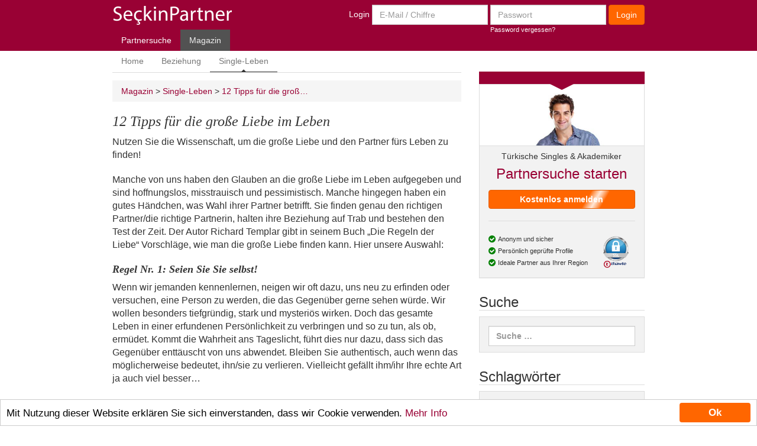

--- FILE ---
content_type: text/html; charset=UTF-8
request_url: https://www.seckinpartner.de/magazin/12-tipps-fuer-die-grosse-liebe-im-leben/
body_size: 12131
content:
<!DOCTYPE html>
<html lang="de-DE" xmlns:fb="http://ogp.me/ns/fb#" xmlns:addthis="http://www.addthis.com/help/api-spec"  prefix="og: http://ogp.me/ns#">
<head>
	<meta charset="UTF-8">
	<meta name="viewport" content="width=device-width, initial-scale=1.0">
	<meta http-equiv="X-UA-Compatible" content="IE=edge">

	

	<link rel="profile" href="http://gmpg.org/xfn/11">
	<link rel="pingback" href="https://www.seckinpartner.de/magazin/xmlrpc.php">

	
<!-- This site is optimized with the Yoast SEO plugin v3.3.1 - https://yoast.com/wordpress/plugins/seo/ -->
<title>12 Tipps für die große Liebe im Leben</title>
<meta name="description" content="Manche von uns haben den Glauben an die große Liebe aufgegeben und sind hoffnungslos, misstrauisch und pessimistisch. Lernen Sie aus Ihren Fehlern!"/>
<meta name="robots" content="noodp"/>
<link rel="canonical" href="https://www.seckinpartner.de/magazin/12-tipps-fuer-die-grosse-liebe-im-leben/" />
<meta property="og:locale" content="de_DE" />
<meta property="og:type" content="article" />
<meta property="og:title" content="12 Tipps für die große Liebe im Leben" />
<meta property="og:description" content="Manche von uns haben den Glauben an die große Liebe aufgegeben und sind hoffnungslos, misstrauisch und pessimistisch. Lernen Sie aus Ihren Fehlern!" />
<meta property="og:url" content="https://www.seckinpartner.de/magazin/12-tipps-fuer-die-grosse-liebe-im-leben/" />
<meta property="og:site_name" content="SeçkinPartner-Magazin" />
<meta property="article:tag" content="Beziehung" />
<meta property="article:tag" content="Liebe" />
<meta property="article:tag" content="Partner" />
<meta property="article:tag" content="Türkische Frauen" />
<meta property="article:tag" content="Türkische Männer" />
<meta property="article:section" content="Single-Leben" />
<meta property="article:published_time" content="2015-10-27T17:47:30+01:00" />
<meta property="article:modified_time" content="2021-09-29T11:49:14+01:00" />
<meta property="og:updated_time" content="2021-09-29T11:49:14+01:00" />
<meta name="twitter:card" content="summary" />
<meta name="twitter:description" content="Manche von uns haben den Glauben an die große Liebe aufgegeben und sind hoffnungslos, misstrauisch und pessimistisch. Lernen Sie aus Ihren Fehlern!" />
<meta name="twitter:title" content="12 Tipps für die große Liebe im Leben" />
<!-- / Yoast SEO plugin. -->

<link rel="alternate" type="application/rss+xml" title="SeçkinPartner-Magazin &raquo; Feed" href="https://www.seckinpartner.de/magazin/feed/" />
		<script type="text/javascript">
			window._wpemojiSettings = {"baseUrl":"https:\/\/s.w.org\/images\/core\/emoji\/72x72\/","ext":".png","source":{"concatemoji":"https:\/\/www.seckinpartner.de\/magazin\/wp-includes\/js\/wp-emoji-release.min.js?ver=4.5.2"}};
			!function(a,b,c){function d(a){var c,d,e,f=b.createElement("canvas"),g=f.getContext&&f.getContext("2d"),h=String.fromCharCode;if(!g||!g.fillText)return!1;switch(g.textBaseline="top",g.font="600 32px Arial",a){case"flag":return g.fillText(h(55356,56806,55356,56826),0,0),f.toDataURL().length>3e3;case"diversity":return g.fillText(h(55356,57221),0,0),c=g.getImageData(16,16,1,1).data,d=c[0]+","+c[1]+","+c[2]+","+c[3],g.fillText(h(55356,57221,55356,57343),0,0),c=g.getImageData(16,16,1,1).data,e=c[0]+","+c[1]+","+c[2]+","+c[3],d!==e;case"simple":return g.fillText(h(55357,56835),0,0),0!==g.getImageData(16,16,1,1).data[0];case"unicode8":return g.fillText(h(55356,57135),0,0),0!==g.getImageData(16,16,1,1).data[0]}return!1}function e(a){var c=b.createElement("script");c.src=a,c.type="text/javascript",b.getElementsByTagName("head")[0].appendChild(c)}var f,g,h,i;for(i=Array("simple","flag","unicode8","diversity"),c.supports={everything:!0,everythingExceptFlag:!0},h=0;h<i.length;h++)c.supports[i[h]]=d(i[h]),c.supports.everything=c.supports.everything&&c.supports[i[h]],"flag"!==i[h]&&(c.supports.everythingExceptFlag=c.supports.everythingExceptFlag&&c.supports[i[h]]);c.supports.everythingExceptFlag=c.supports.everythingExceptFlag&&!c.supports.flag,c.DOMReady=!1,c.readyCallback=function(){c.DOMReady=!0},c.supports.everything||(g=function(){c.readyCallback()},b.addEventListener?(b.addEventListener("DOMContentLoaded",g,!1),a.addEventListener("load",g,!1)):(a.attachEvent("onload",g),b.attachEvent("onreadystatechange",function(){"complete"===b.readyState&&c.readyCallback()})),f=c.source||{},f.concatemoji?e(f.concatemoji):f.wpemoji&&f.twemoji&&(e(f.twemoji),e(f.wpemoji)))}(window,document,window._wpemojiSettings);
		</script>
		<style type="text/css">
img.wp-smiley,
img.emoji {
	display: inline !important;
	border: none !important;
	box-shadow: none !important;
	height: 1em !important;
	width: 1em !important;
	margin: 0 .07em !important;
	vertical-align: -0.1em !important;
	background: none !important;
	padding: 0 !important;
}
</style>
<link rel='stylesheet' id='_tk-bootstrap-wp-css'  href='https://www.seckinpartner.de/magazin/wp-content/themes/_tk_matcher/includes/css/bootstrap-wp.css?ver=4.5.2' type='text/css' media='all' />
<link rel='stylesheet' id='_tk-bootstrap-css'  href='https://www.seckinpartner.de/magazin/wp-content/themes/_tk_matcher/includes/resources/bootstrap/css/bootstrap.css?ver=4.5.2' type='text/css' media='all' />
<link rel='stylesheet' id='_tk-font-awesome-css'  href='https://www.seckinpartner.de/magazin/wp-content/themes/_tk_matcher/includes/css/font-awesome.min.css?ver=4.1.0' type='text/css' media='all' />
<link rel='stylesheet' id='_tk-style-css'  href='https://www.seckinpartner.de/magazin/wp-content/themes/_tk_matcher/style.css?ver=4.5.2' type='text/css' media='all' />
<link rel='stylesheet' id='_matcher-mmenu-css'  href='https://www.seckinpartner.de/magazin/wp-content/themes/_tk_matcher/includes/resources/mmenu-5.2.0/css/jquery.mmenu.all.css?ver=4.5.2' type='text/css' media='all' />
<!-- This site uses the Google Analytics by MonsterInsights plugin v5.5 - Universal disabled - https://www.monsterinsights.com/ -->
<script type="text/javascript">

	var _gaq = _gaq || [];
	_gaq.push(['_setAccount', 'UA-63678451-1']);
	_gaq.push(['_gat._forceSSL']);
	_gaq.push(['_gat._anonymizeIp']);
	_gaq.push(['_trackPageview']);

	(function () {
		var ga = document.createElement('script');
		ga.type = 'text/javascript';
		ga.async = true;
		ga.src = ('https:' == document.location.protocol ? 'https://ssl' : 'http://www') + '.google-analytics.com/ga.js';
		var s = document.getElementsByTagName('script')[0];
		s.parentNode.insertBefore(ga, s);
	})();

</script>
<!-- / Google Analytics by MonsterInsights -->
<script type='text/javascript' src='https://www.seckinpartner.de/magazin/wp-content/plugins/modernizr/js/modernizr.js?ver=2.8.3'></script>
<script type='text/javascript' src='https://www.seckinpartner.de/magazin/wp-includes/js/jquery/jquery.js?ver=1.12.3'></script>
<script type='text/javascript' src='https://www.seckinpartner.de/magazin/wp-includes/js/jquery/jquery-migrate.min.js?ver=1.4.0'></script>
<script type='text/javascript' src='https://www.seckinpartner.de/magazin/wp-content/themes/_tk_matcher/includes/resources/bootstrap/js/bootstrap.min.js?ver=4.5.2'></script>
<script type='text/javascript'>
/* <![CDATA[ */
var _tk_bootstrapwp_js_params = {"_wp_home_path":"\/magazin"};
/* ]]> */
</script>
<script type='text/javascript' src='https://www.seckinpartner.de/magazin/wp-content/themes/_tk_matcher/includes/js/bootstrap-wp.js?ver=4.5.2'></script>
<script type='text/javascript' src='https://www.seckinpartner.de/magazin/wp-content/themes/_tk_matcher/includes/resources/mmenu-5.2.0/js/jquery.mmenu.min.all.js?ver=4.5.2'></script>
<link rel='https://api.w.org/' href='https://www.seckinpartner.de/magazin/wp-json/' />
<link rel="EditURI" type="application/rsd+xml" title="RSD" href="https://www.seckinpartner.de/magazin/xmlrpc.php?rsd" />
<link rel="wlwmanifest" type="application/wlwmanifest+xml" href="https://www.seckinpartner.de/magazin/wp-includes/wlwmanifest.xml" /> 
<meta name="generator" content="WordPress 4.5.2" />
<link rel='shortlink' href='https://www.seckinpartner.de/magazin/?p=14' />
<link rel="alternate" type="application/json+oembed" href="https://www.seckinpartner.de/magazin/wp-json/oembed/1.0/embed?url=https%3A%2F%2Fwww.seckinpartner.de%2Fmagazin%2F12-tipps-fuer-die-grosse-liebe-im-leben%2F" />
<link rel="alternate" type="text/xml+oembed" href="https://www.seckinpartner.de/magazin/wp-json/oembed/1.0/embed?url=https%3A%2F%2Fwww.seckinpartner.de%2Fmagazin%2F12-tipps-fuer-die-grosse-liebe-im-leben%2F&#038;format=xml" />
</head>

<body class="single single-post postid-14 single-format-standard group-blog">

<!-- START MMENU -->
<script type="text/javascript">
  (function ($) {
     $(document).ready(function() {
        //$('#menu').show(); // Enable mmenu
        $("nav#menu").mmenu({
           "classes": "mm-slide mm-light",
           "counters": false,
           "dividers": {
    			fixed: true
    		},
    	   "navbar": {
    			title: '<img class="logo" src="https://www.seckinpartner.de/magazin/wp-content/themes/_tk_matcher/includes/images/SecpartLogoRed.png" alt="logo" />'
    		}
        });


        // Show login form (xs)
        $(".login-link a, .splogin-close").on("click",function(){
            $("#login-form-area").slideToggle(function(){
                $(".login-link a i.fa").toggleClass("fa-chevron-down fa-chevron-up");
                $(".splogin-close").toggleClass("fa-chevron-down fa-chevron-up");
            } );
        } )

     });
    })(jQuery);
</script>
<!-- START MMENU -->

	

<div class="header-container">
    <div class="container">
        <div class="row">
            <div class="col-sm-3 col-xs-12">

                <div class="row">
                    <div class="col-xs-2 visible-xs">
                    	<a class="pull-left" id="menu-button" href="#menu">
                            <span></span>
                            <span></span>
                            <span></span>
                        </a>
                    </div>				
                    <div class="col-xs-8 col-sm-12">
                                                <div class="logo">
        					<a href="https://www.seckinpartner.de/magazin/" title="SeçkinPartner-Magazin" rel="home">
                                <!--
                                <img src="https://www.seckinpartner.de/magazin/wp-content/uploads/2015/10/SecpartLogo.png" width="202" height="48" alt="">
                                -->
                                <img src="https://www.seckinpartner.de/magazin/wp-content/uploads/2015/10/SecpartLogo.png" alt="">
                            </a>
                        </div>
        				
                    </div>				
                    <div class="col-xs-2 visible-xs login-link">
                        <a href="#" class="pull-right">Login <i class="fa fa-chevron-down"></i></a>
                    </div>

                </div>				

            </div>				

            <div class="col-sm-9 hidden-xs">
                <form class="navbar-form navbar-right" action="https://www.seckinpartner.de/user-login.html" method="post" >
                    <div class="form-group">
                        <label>Login</label>
                        <input autocomplete="off" type="text" class="form-control" name="username" id="username-label" placeholder="E-Mail / Chiffre">
                    </div>
                    <div class="form-group">
                        <input autocomplete="off" type="password" class="form-control" name="password" id="password-label" placeholder="Passwort">
                        <a href="https://www.seckinpartner.de/user-login_reminder.html" class="pwd-forgot">Password vergessen?</a>
                    </div>
                    <button type="submit" class="btn btn-oprimary">Login</button>
                </form>

            </div>

        </div>
    </div>
</div>


<div class="navbar navbar-mdefault navbar-static-top hidden-xs">
    <div class="container">
        <div class="navbar-header">
			<!-- .navbar-toggle is used as the toggle for collapsed navbar content -->
			<button type="button" class="navbar-toggle" data-toggle="collapse" data-target=".navbar-collapse">
				<span class="sr-only">Toggle navigation </span>
				<span class="icon-bar"></span>
				<span class="icon-bar"></span>
				<span class="icon-bar"></span>
			</button>
        </div>

		<!-- The WordPress Menu goes here -->
		<div class="collapse navbar-collapse"><ul id="main-menu" class="nav navbar-nav"><li id="menu-item-4" class="menu-item menu-item-type-custom menu-item-object-custom menu-item-4"><a title="Partnersuche" href="https://www.seckinpartner.de"><span class="icon-ph"></span>Partnersuche</a></li>
<li id="menu-item-5" class="menu-item menu-item-type-custom menu-item-object-custom menu-item-5"><a title="Magazin" href="/magazin/"><span class="icon-ph"></span>Magazin</a></li>
</ul></div>
<div class="subnav navbar-fixed-top">
    <div class="navbar-inner">

        <div class="container"><ul id="main-menu" class="nav navbar-nav"><li id="menu-item-6" class="menu-item menu-item-type-custom menu-item-object-custom menu-item-6"><a title="Home" href="/magazin/"><span class="icon-ph"></span>Home</a></li>
<li id="menu-item-7" class="menu-item menu-item-type-taxonomy menu-item-object-category menu-item-7"><a title="Beziehung" href="https://www.seckinpartner.de/magazin/beziehung/"><span class="icon-ph"></span>Beziehung</a></li>
<li id="menu-item-8" class="menu-item menu-item-type-taxonomy menu-item-object-category current-post-ancestor current-menu-parent current-post-parent menu-item-8"><a title="Single-Leben" href="https://www.seckinpartner.de/magazin/single-leben/"><span class="icon-ph"></span>Single-Leben</a></li>
</ul></div>    </div>
</div>


    </div>
</div>






    
<div class="main-content">
	<div class="container">


        <!-- MOBILE LOGIN FORM -->
        <div id="login-form-area" class="row xs-visible">
            <div class="col-xs-12">

                <h3 class="page-header">Mitglieder-Login</h3> 
                
                <form class="spreg-form2 form-horizontal" action="https://www.seckinpartner.de/user-login.html" method="post" >
                    <input name="wp_call" value="1" type="hidden" />

                    <div class="form-group">
                        <div class="col-xs-12">
                            <div class="input-group">
                                <div class="input-group-addon"><i class="fa fa-envelope-o"></i></div>
                                <input autocomplete="off" class="form-control" name="username" type="text" id="username-label" placeholder="E-Mail / Chiffre">
                            </div>
                        </div>
                    </div>
                    <div class="form-group">
                        <div class="col-xs-12">
                            <div class="input-group">
                                <div class="input-group-addon"><i class="fa fa-key"></i></div>
                                <input autocomplete="off" class="form-control" name="password" type="password" id="password-label" placeholder="Passwort">
                            </div>
                        </div>
                    </div>
                    <div class="form-group">
                        <div class="col-xs-6">
                            <input type="submit" value="Login" class="btn btn-oprimary" style="width1:40%;" />
                        </div>
                        <div class="col-xs-6">
                            <i class="splogin-close fa fa-chevron-down pull-right" style="position:relative;top:22px;"></i>
                        </div>
                    </div>
                    <div class="form-group">
                        <div class="col-xs-12">
                            <a href="https://www.seckinpartner.de/user-login_reminder.html">Passwort vergessen?</a>
                        </div>
                    </div>

                </form>

            </div>
        </div>
        <!-- END MOBILE LOGIN FORM -->


        <div id="sp-reg-mobile"></div>

		<div class="row">
			<div id="content" class="main-content-inner col-sm-12 col-md-8">

                <!-- BREADCRUMB -->
                                <div class="breadcrumb hidden-xs" xmlns:v="http://rdf.data-vocabulary.org/#">
                    <!-- Breadcrumb NavXT 5.4.0 -->
<span typeof="v:Breadcrumb"><a rel="v:url" property="v:title" title="Gehe zu SeçkinPartner-Magazin." href="https://www.seckinpartner.de/magazin" class="home">Magazin</a></span> &gt; <span typeof="v:Breadcrumb"><a rel="v:url" property="v:title" title="Gehe zu den Single-Leben Kategorie Archiven." href="https://www.seckinpartner.de/magazin/single-leben/" class="taxonomy category">Single-Leben</a></span> &gt; <span typeof="v:Breadcrumb"><a rel="v:url" property="v:title" title="Gehe zu 12 Tipps für die große Liebe im Leben." href="https://www.seckinpartner.de/magazin/12-tipps-fuer-die-grosse-liebe-im-leben/" class="post post-post current-item">12 Tipps für die große Liebe im Leben</a></span>                </div>

                                    
                                <!-- END BREADCRUMB -->



	
		
<article id="post-14" class="post-14 post type-post status-publish format-standard hentry category-single-leben tag-beziehung tag-liebe tag-partrner tag-tuerkische-frauen tag-tuerkische-maenner">

	<div class="entry-content">

        
    </div>
	
    <header>
		<h1 class="page-title">12 Tipps für die große Liebe im Leben</h1>

		<div class="entry-meta">
					</div>

	</header><!-- .entry-header -->

	<div class="entry-content sp-single-post">
		<!--
        <div class="entry-content-thumbnail">
					</div>
        -->

		<!-- AddThis Sharing Buttons above --><p>Nutzen Sie die Wissenschaft, um die große Liebe und den Partner fürs Leben zu finden!</p>
<p>Manche von uns haben den Glauben an die große Liebe im Leben aufgegeben und sind hoffnungslos, misstrauisch und pessimistisch. Manche hingegen haben ein gutes Händchen, <span id="more-14"></span>was Wahl ihrer Partner betrifft. Sie finden genau den richtigen Partner/die richtige Partnerin, halten ihre Beziehung auf Trab und bestehen den Test der Zeit. Der Autor Richard Templar gibt in seinem Buch „Die Regeln der Liebe“ Vorschläge, wie man die große Liebe finden kann. Hier unsere Auswahl:</p>
<h2><strong>Regel Nr. 1: Seien Sie Sie selbst!</strong></h2>
<p>Wenn wir jemanden kennenlernen, neigen wir oft dazu, uns neu zu erfinden oder versuchen, eine Person zu werden, die das Gegenüber gerne sehen würde. Wir wollen besonders tiefgründig, stark und mysteriös wirken. Doch das gesamte Leben in einer erfundenen Persönlichkeit zu verbringen und so zu tun, als ob, ermüdet. Kommt die Wahrheit ans Tageslicht, führt dies nur dazu, dass sich das Gegenüber enttäuscht von uns abwendet. Bleiben Sie authentisch, auch wenn das möglicherweise bedeutet, ihn/sie zu verlieren. Vielleicht gefällt ihm/ihr Ihre echte Art ja auch viel besser…</p>
<h2><strong>Regel Nr. 2: Beginnen Sie keine neue Beziehung mit Verletzungen!</strong></h2>
<p>Falls Ihre letzte Beziehung Sie emotional sehr beansprucht haben sollte, müssen Sie den Schaden erst „reparieren“, bevor Sie sich in eine neue Beziehung stürzen. Andernfalls werden Sie ihrem Gegenüber nicht Ihr wahres Gesicht zeigen und sind noch so mit sich selbst beschäftigt, dass Sie sich nicht auf den neuen Partner/die neue Partnerin konzentrieren können. Am besten verbringen Sie während der „Heilungsphase“ viel Zeit mit Ihrer Familie und Ihren Freunden.</p>
<h2><strong>Regel Nr. 3: Besiegen Sie die Angst vor Einsamkeit!</strong></h2>
<p>Aus Angst vor Einsamkeit stürzen sich viele Menschen von einer Beziehung in die andere. Doch wenn man die Angst vor Einsamkeit besiegt und nur den Beziehungen eine Chance gibt, die man für richtig hält, kann man verhindern, durch unnötige Beziehungen Schaden anzunehmen und somit den Selbstrespekt aufrechterhalten. Wenn eine Beziehung Sie unglücklich macht, ist es immer besser, diese zu beenden und alleine zu sein.</p>
<h2><strong>Regel Nr. 4: Den Richtigen / Die Richtige kennenlernen</strong></h2>
<p>Richard Templar vertritt die These, dass viele Menschen beim ersten Kennenlernen bereits instinktiv spüren, ob er/sie der/die Richtige ist. Aber es gibt auch Ausnahmen. Viele merken erst am Hochzeitstag, ob der/die Auserwählte richtig ist oder nicht. Templar erzählt in seinem Buch, dass viele seiner Freunde am Tag der Hochzeit über ihre Entscheidung gezweifelt haben. Die große Liebe im Leben offenbart sich auch im Laufe der Beziehung.</p>
<h2><strong>Regel Nr. 5: Wählen Sie humorvolle Partner!</strong></h2>
<p>Laut Richard Templar machen humorvolle Partner ihr Gegenüber am glücklichsten.</p>
<h2><strong>Regel Nr. 6: Lernen Sie aus Ihren Fehlern!</strong></h2>
<p>Wenn Sie ständig Menschen kennenlernen, die nicht zu Ihnen passen, kann das auch an Ihnen liegen. Daher sollten sie objektiv betrachten, mit wem Sie sich da „auf die Reise machen“. Ansonsten kann es sein, dass Sie in der Schlinge der erfolglosen Beziehungen gefangen bleiben.</p>
<h2><strong>Regel Nr. 7: Versuchen Sie nicht, Ihr Gegenüber zu ändern!</strong></h2>
<p>Entweder Sie akzeptieren ihn/sie so wie er/sie ist oder Sie ziehen möglichst früh einen Schlussstrich. Niemand kann einen anderen davon abbringen, verantwortungslos, ein Fußballfreak, Workoholic oder schüchtern zu sein.</p>
<h2><strong>Regel Nr. 8: <strong>Die große Liebe im Leben</strong> ist nicht auf Sex aufgebaut!</strong></h2>
<p>Guter Sex ist toll. Und wenn die sexuelle Anziehungskraft von Anfang an nicht vorhanden ist, hat eine Beziehung kaum eine Chance. Doch im Idealfall hält eine Beziehung ein Leben lang, und es kann sein, dass Ihre Libido nicht mithält. Ist Ihre Beziehung nur auf Sex aufgebaut, werden Sie sich später in einer schwierigen Lage befinden, wenn die Themen Kinder, Geld, alternde Eltern und berufliche Schwierigkeiten auf dem Tagesplan stehen. Für eine gute Beziehung ist ein Fundament für gute und schlechte Tage wichtiger als guter Sex.</p>
<h2><strong>Regel Nr. 9: Lässt er Sie spüren, dass Sie etwas Besonderes sind?</strong></h2>
<p>Nicht jeder ist ein guter Partner. Hat Ihr Partner bereits in den ersten Monaten damit aufgehört, Ihnen Blumen zu schenken? Ruft er nicht mehr an? Dann sollten Sie nicht länger leiden und die Beziehung beenden.</p>
<h2><strong>Regel Nr. 10: Spielen Sie nicht!</strong></h2>
<p>Ohne Vertrauen keine Beziehung. Spielen Sie nicht mit Ihrem Partner. Schicken Sie keine Freunde aus um zu prüfen, ob er/sie in Ihrer Abwesenheit mit anderen flirtet. Kontrollieren Sie nicht, ob er Ihren Geburtstag vergessen hat. Falls Sie merken, dass er ihn vergisst, erinnern Sie ihn einfach.</p>
<h2><strong>Regel Nr. 11: Stehen Sie zu Ihren Gefühlen!</strong></h2>
<p>Sie haben Spaß miteinander, haben gemeinsame Interessen, er/sie hört Ihnen zu und bringt Sie zum Lachen. Sie sind sich sicher, dass er/sie Sie liebt. Doch trotz Ihrer Bemühungen lieben Sie ihn/sie einfach nicht. Dann sollten Sie ehrlich sein und die Beziehung beenden.</p>
<h2><strong>Regel Nr. 12: Gemeinsame Ziele</strong></h2>
<p>Sie wissen, dass er/sie der/die Richtige ist, alles läuft perfekt. Oder zumindest sieht es so aus. Wissen Sie genug über die Zukunftspläne Ihres Gegenübers? Vielleicht heiraten Sie, bekommen</p>
<!-- AddThis Sharing Buttons below --><div class="addthis_toolbox addthis_default_style addthis_32x32_style" addthis:url='https://www.seckinpartner.de/magazin/12-tipps-fuer-die-grosse-liebe-im-leben/' addthis:title='12 Tipps für die große Liebe im Leben'><a class="addthis_button_facebook"></a><a class="addthis_button_twitter"></a><a class="addthis_button_whatsapp"></a><a class="addthis_button_google_plusone_share"></a><a class="addthis_button_pinterest_share"></a><a class="addthis_button_linkedin"></a><a class="addthis_button_compact"></a><a class="addthis_counter addthis_bubble_style"></a></div>		    </div><!-- .entry-content -->

	<footer class="entry-meta">
		<h3>Verwandte Themen</h3> <ul class="sp-tags"><li><a href="https://www.seckinpartner.de/magazin/tag/beziehung/" rel="tag">Beziehung</a></li><li><a href="https://www.seckinpartner.de/magazin/tag/liebe/" rel="tag">Liebe</a></li><li><a href="https://www.seckinpartner.de/magazin/tag/partrner/" rel="tag">Partner</a></li><li><a href="https://www.seckinpartner.de/magazin/tag/tuerkische-frauen/" rel="tag">Türkische Frauen</a></li><li><a href="https://www.seckinpartner.de/magazin/tag/tuerkische-maenner/" rel="tag">Türkische Männer</a></li></ul>
			</footer><!-- .entry-meta -->

    <div class="crp_related "><h3>Verwandte Artikel</h3><ul><li><a href="https://www.seckinpartner.de/magazin/almanya-arkadaslik-sitesi-aramayin-dogru-partneri-simdi-bizde-bulun/"     class="crp_title">Almanya arkadaşlık sitesi &#8211; aramayın, doğru&hellip;</a></li><li><a href="https://www.seckinpartner.de/magazin/avusturya-evlilik-ilanlari-mutlu-iliski-icin-ideal-partneriniz-burada/"     class="crp_title">Avusturya evlilik ilanları &#8211; Mutlu ilişki için&hellip;</a></li><li><a href="https://www.seckinpartner.de/magazin/kadinlar-erkeklerden-ne-ister/"     class="crp_title">Kadınlar erkeklerden ne ister? Bu tercihleri bilmelisiniz!</a></li><li><a href="https://www.seckinpartner.de/magazin/nasil-influencer-olunur-instagram-icin-basari-ipuclari/"     class="crp_title">Nasıl Influencer olunur? Instagram için başarı&hellip;</a></li></ul><div class="crp_clear"></div></div>
</article><!-- #post-## -->
		
		
	

	</div><!-- close .main-content-inner -->

	<div class="sidebar col-sm-12 col-md-4">

				<div class="sidebar-padder">

						<aside id="spregisterwidget-2" class="widget SPRegisterWidget"><!--{}-->            

    <div class="wp-matcher-register-widget">

        <div id="signup-top" style="display:none;">Jetzt kostenlos anmelden</div>


        <div class="panel panel-primary" style="background:#f2f2f2;border:0px solid #ddd;">
            <div class="panel-heading" >
                <h3 class="panel-title"></h3>
            </div>

        <div style="background:white;height:15px;border:1px solid #ddd;border-bottom:0;">
        </div>
        <div id="cf4a" class="shadow">
            <img class="1image1" src="https://www.seckinpartner.de/magazin/wp-content/themes/_tk_matcher/includes/images/Frau1_300_120.jpg" alt="">
            <img class="1image2" src="https://www.seckinpartner.de/magazin/wp-content/themes/_tk_matcher/includes/images/Mann2_300_120.jpg" alt="">
            <img class="1image2" src="https://www.seckinpartner.de/magazin/wp-content/themes/_tk_matcher/includes/images/Frau3_300_120.jpg" alt="">
            <img class="1image2" src="https://www.seckinpartner.de/magazin/wp-content/themes/_tk_matcher/includes/images/Mann4_300_120.jpg" alt="">
        </div>

            <div class="panel-body" style="border:1px solid #ddd;border-top:0;padding-top:0px;">

                <h5 style="text-align:center;">Türkische Singles & Akademiker</h5>
                <h3 class="text-primary">Partnersuche starten</h3>

<!-- register1 -->
<div class="row">
    <div class="col-xs-12">
        <div id="ipblacklisted-message" class="alert alert-danger" style="display:none;">
            <p>IP-Konflikt: <a href="https://www.seckinpartner.de/misc-contact.html">Kontakt-Support</a></p>
        </div>
        <div id="vbregistered-message" class="alert alert-danger" style="display:none;">
            <p>Sie sind bereits registriert</p>
        </div>

        <form name="register1-form" action="" method="post" class="form-horizontal" role="form">
        

<!-- area hidden by default -->
<div id="email-pass" style="display:none;">

            <div class="form-group"> 
                <input type="hidden" name="wp_call" value="1" />
                <div class="col-xs-6" >
                    <strong id="detail_gender-err" data-toggle="tooltip" data-placement="right" data-html="true" title="">
                        Ich bin
                    </strong>
                    <div class="radio">
                        <label>
                            <input type="radio" name="detail_gender" value="male">
                            Mann
                        </label>
                    </div>
                    <div class="radio">
                        <label>
                            <input type="radio" name="detail_gender" value="female">
                            Frau
                        </label>
                    </div>

                </div>
                <div class="col-xs-6">
                    <strong id="detail_seeks-err" data-toggle="tooltip" data-placement="right" data-html="true" title="">
                        Ich suche
                    </strong>
                    <div class="radio">
                        <label>
                            <input type="radio" name="detail_seeks" value="male">
                            Mann
                        </label>
                    </div>
                    <div class="radio">
                        <label>
                            <input type="radio" name="detail_seeks" value="female">
                            Frau
                        </label>
                    </div>
                </div>
            </div>



                <div class="form-group">
                    <div class="col-xs-12">
                        <input id="email" name="email" type="text" autocomplete="off" class="form-control" value="" placeholder="Ihre E-Mail-Adresse" data-toggle="tooltip" data-placement="auto" data-html="true" title="">
                    </div>
                </div>
                <div class="form-group">
                    <div class="col-xs-12">
                        <input id="password" name="password" type="password" autocomplete="off" class="form-control" value="" placeholder="Passwort erstellen" data-toggle="tooltip" data-placement="auto" data-html="true" title="" >
                    </div>
                </div>
</div>


            <div class="form-group">
                <div class="col-xs-12">
                    
                    <button style="width:100%;font-weight:bold;padding:0;" class="btn btn-oprimary btn-flashing" type="submit">
                        <div>Kostenlos anmelden</div>
                    </button>

                </div>
            </div>
        </form>
        
        <hr />
        
    </div>
</div>
<div class="row teaser-bottom">
    <div class="col-xs-9">
        <div><i class="fa fa-check-circle"></i> <span>Anonym und sicher</span></div>
        <div><i class="fa fa-check-circle"></i> <span>Persönlich geprüfte Profile</span></div>
        <div><i class="fa fa-check-circle"></i> <span>Ideale Partner aus Ihrer Region</span></div>
    </div>
    <div class="col-xs-3" style="padding:5px 15px 0 0;">
        <img style="width:45px;" src="https://www.seckinpartner.de/magazin/wp-content/themes/_tk_matcher/includes/images/thawte_01.png" />
    </div>
</div>
<div class="row teaser-bottom2" style="display:none;">
    <div class="col-xs-12">
        <small class="text-muted">
            Mit Ihrer Anmeldung gelten unsere <a href="" rel="bootbox-alert" data-bb-title="Allgemeine Geschäftsbedingungen" data-bb-ok-label="Schließen" data-bb-message-url="/ajax-static.html?target=terms&wp_call=1">AGB</a> und <a href="" rel="bootbox-alert" data-bb-title="Allgemeine Datenschutzbestimmungen" data-bb-ok-label="Schließen" data-bb-message-url="/ajax-static.html?target=privacy&wp_call=1">Datenschutzbestimmungen</a>.
        </small>
    </div>
</div>
<!-- end register -->

            </div>
        </div>
    </div>

        
        </aside><aside id="search-2" class="widget widget_search"><h3 class="widget-title">Suche</h3><form role="search" method="get" class="search-form" action="https://www.seckinpartner.de/magazin/">
	<label>
		<input type="search" class="search-field" placeholder="Suche &hellip;" value="" name="s" title="Suche f&uuml;r: ">
	</label>
	<input type="submit" class="search-submit" value="Suche">
</form>
</aside><aside id="tag_cloud-2" class="widget widget_tag_cloud"><h3 class="widget-title">Schlagwörter</h3><div class="tagcloud"><a href='https://www.seckinpartner.de/magazin/tag/almanya-evlilik/' class='tag-link-45 tag-link-position-1' title='17 Themen' style='font-size: 20.923076923077pt;'>Almanya Evlilik</a>
<a href='https://www.seckinpartner.de/magazin/tag/altersunterschied/' class='tag-link-18 tag-link-position-2' title='1 Thema' style='font-size: 8pt;'>Altersunterschied</a>
<a href='https://www.seckinpartner.de/magazin/tag/arkadaslik-sitesi/' class='tag-link-58 tag-link-position-3' title='13 Themen' style='font-size: 19.442307692308pt;'>Arkadaslik Sitesi</a>
<a href='https://www.seckinpartner.de/magazin/tag/arkadas-arama-siteleri/' class='tag-link-61 tag-link-position-4' title='8 Themen' style='font-size: 16.75pt;'>Arkadaş Arama Siteleri</a>
<a href='https://www.seckinpartner.de/magazin/tag/arkadaslik-ilanlari/' class='tag-link-53 tag-link-position-5' title='14 Themen' style='font-size: 19.846153846154pt;'>Arkadaşlik ilanlari</a>
<a href='https://www.seckinpartner.de/magazin/tag/berlin/' class='tag-link-49 tag-link-position-6' title='15 Themen' style='font-size: 20.115384615385pt;'>Berlin</a>
<a href='https://www.seckinpartner.de/magazin/tag/beziehung/' class='tag-link-9 tag-link-position-7' title='5 Themen' style='font-size: 14.461538461538pt;'>Beziehung</a>
<a href='https://www.seckinpartner.de/magazin/tag/beziehungskiller/' class='tag-link-24 tag-link-position-8' title='1 Thema' style='font-size: 8pt;'>Beziehungskiller</a>
<a href='https://www.seckinpartner.de/magazin/tag/chat/' class='tag-link-41 tag-link-position-9' title='1 Thema' style='font-size: 8pt;'>Chat</a>
<a href='https://www.seckinpartner.de/magazin/tag/dating-portal/' class='tag-link-34 tag-link-position-10' title='2 Themen' style='font-size: 10.423076923077pt;'>Dating Portal</a>
<a href='https://www.seckinpartner.de/magazin/tag/deutsch-tuerkische-partnerboerse/' class='tag-link-44 tag-link-position-11' title='1 Thema' style='font-size: 8pt;'>Deutsch-türkische Partnerbörse</a>
<a href='https://www.seckinpartner.de/magazin/tag/eifersucht/' class='tag-link-25 tag-link-position-12' title='1 Thema' style='font-size: 8pt;'>Eifersucht</a>
<a href='https://www.seckinpartner.de/magazin/tag/erwartungen/' class='tag-link-13 tag-link-position-13' title='1 Thema' style='font-size: 8pt;'>Erwartungen</a>
<a href='https://www.seckinpartner.de/magazin/tag/evlenmek-istiyorum-almanya/' class='tag-link-60 tag-link-position-14' title='2 Themen' style='font-size: 10.423076923077pt;'>Evlenmek istiyorum Almanya</a>
<a href='https://www.seckinpartner.de/magazin/tag/evlilik-ilanlari/' class='tag-link-47 tag-link-position-15' title='19 Themen' style='font-size: 21.461538461538pt;'>Evlilik ilanlari</a>
<a href='https://www.seckinpartner.de/magazin/tag/hamburg/' class='tag-link-48 tag-link-position-16' title='15 Themen' style='font-size: 20.115384615385pt;'>Hamburg</a>
<a href='https://www.seckinpartner.de/magazin/tag/islami-evlilik-sitesi/' class='tag-link-46 tag-link-position-17' title='21 Themen' style='font-size: 22pt;'>Islami Evlilik Sitesi</a>
<a href='https://www.seckinpartner.de/magazin/tag/komplimente/' class='tag-link-20 tag-link-position-18' title='1 Thema' style='font-size: 8pt;'>Komplimente</a>
<a href='https://www.seckinpartner.de/magazin/tag/koeln/' class='tag-link-51 tag-link-position-19' title='16 Themen' style='font-size: 20.519230769231pt;'>Köln</a>
<a href='https://www.seckinpartner.de/magazin/tag/koerpersprache/' class='tag-link-11 tag-link-position-20' title='1 Thema' style='font-size: 8pt;'>Körpersprache</a>
<a href='https://www.seckinpartner.de/magazin/tag/liebe/' class='tag-link-8 tag-link-position-21' title='2 Themen' style='font-size: 10.423076923077pt;'>Liebe</a>
<a href='https://www.seckinpartner.de/magazin/tag/maenner/' class='tag-link-12 tag-link-position-22' title='3 Themen' style='font-size: 12.038461538462pt;'>Männer</a>
<a href='https://www.seckinpartner.de/magazin/tag/muenih/' class='tag-link-50 tag-link-position-23' title='15 Themen' style='font-size: 20.115384615385pt;'>Münih</a>
<a href='https://www.seckinpartner.de/magazin/tag/partrner/' class='tag-link-10 tag-link-position-24' title='1 Thema' style='font-size: 8pt;'>Partner</a>
<a href='https://www.seckinpartner.de/magazin/tag/partnerschaft/' class='tag-link-26 tag-link-position-25' title='3 Themen' style='font-size: 12.038461538462pt;'>Partnerschaft</a>
<a href='https://www.seckinpartner.de/magazin/tag/romantische-maenner/' class='tag-link-21 tag-link-position-26' title='2 Themen' style='font-size: 10.423076923077pt;'>Romantische Männer</a>
<a href='https://www.seckinpartner.de/magazin/tag/romantisches-date/' class='tag-link-38 tag-link-position-27' title='1 Thema' style='font-size: 8pt;'>Romantisches Date</a>
<a href='https://www.seckinpartner.de/magazin/tag/single/' class='tag-link-23 tag-link-position-28' title='1 Thema' style='font-size: 8pt;'>Single</a>
<a href='https://www.seckinpartner.de/magazin/tag/sms-regeln/' class='tag-link-22 tag-link-position-29' title='1 Thema' style='font-size: 8pt;'>SMS-Regeln</a>
<a href='https://www.seckinpartner.de/magazin/tag/spielchen/' class='tag-link-30 tag-link-position-30' title='1 Thema' style='font-size: 8pt;'>Spielchen</a>
<a href='https://www.seckinpartner.de/magazin/tag/spielplan/' class='tag-link-31 tag-link-position-31' title='1 Thema' style='font-size: 8pt;'>Spielplan</a>
<a href='https://www.seckinpartner.de/magazin/tag/sprueche/' class='tag-link-15 tag-link-position-32' title='1 Thema' style='font-size: 8pt;'>Sprüche</a>
<a href='https://www.seckinpartner.de/magazin/tag/treue/' class='tag-link-35 tag-link-position-33' title='1 Thema' style='font-size: 8pt;'>Treue</a>
<a href='https://www.seckinpartner.de/magazin/tag/tuerken-singleboerse/' class='tag-link-36 tag-link-position-34' title='1 Thema' style='font-size: 8pt;'>Türken Singlebörse</a>
<a href='https://www.seckinpartner.de/magazin/tag/tuerkische-akademikerinnen/' class='tag-link-42 tag-link-position-35' title='1 Thema' style='font-size: 8pt;'>Türkische Akademikerinnen</a>
<a href='https://www.seckinpartner.de/magazin/tag/tuerkische-chatraeume/' class='tag-link-39 tag-link-position-36' title='3 Themen' style='font-size: 12.038461538462pt;'>Türkische Chaträume</a>
<a href='https://www.seckinpartner.de/magazin/tag/tuerkische-frauen/' class='tag-link-14 tag-link-position-37' title='10 Themen' style='font-size: 17.961538461538pt;'>Türkische Frauen</a>
<a href='https://www.seckinpartner.de/magazin/tag/tuerkische-frau-finden/' class='tag-link-37 tag-link-position-38' title='3 Themen' style='font-size: 12.038461538462pt;'>Türkische Frau finden</a>
<a href='https://www.seckinpartner.de/magazin/tag/tuerkische-kontaktboerse/' class='tag-link-43 tag-link-position-39' title='3 Themen' style='font-size: 12.038461538462pt;'>Türkische Kontaktbörse</a>
<a href='https://www.seckinpartner.de/magazin/tag/tuerkische-maenner/' class='tag-link-17 tag-link-position-40' title='15 Themen' style='font-size: 20.115384615385pt;'>Türkische Männer</a>
<a href='https://www.seckinpartner.de/magazin/tag/tuerkische-partnersuche/' class='tag-link-33 tag-link-position-41' title='5 Themen' style='font-size: 14.461538461538pt;'>Türkische Partnersuche</a>
<a href='https://www.seckinpartner.de/magazin/tag/tuerkische-singleboerse/' class='tag-link-32 tag-link-position-42' title='4 Themen' style='font-size: 13.384615384615pt;'>Türkische Singlebörse</a>
<a href='https://www.seckinpartner.de/magazin/tag/tuerkische-singles/' class='tag-link-40 tag-link-position-43' title='7 Themen' style='font-size: 16.076923076923pt;'>Türkische Singles</a>
<a href='https://www.seckinpartner.de/magazin/tag/unattraktiv/' class='tag-link-29 tag-link-position-44' title='1 Thema' style='font-size: 8pt;'>Unattraktiv</a>
<a href='https://www.seckinpartner.de/magazin/tag/verlieben/' class='tag-link-19 tag-link-position-45' title='2 Themen' style='font-size: 10.423076923077pt;'>Verlieben</a></div>
</aside>
		</div><!-- close .sidebar-padder -->
			</div><!-- close .*-inner (main-content or sidebar, depending if sidebar is used) -->
		</div><!-- close .row -->
	</div><!-- close .container -->
</div><!-- close .main-content -->

<footer id="colophon" class="site-footer main-footer" role="contentinfo">
	<div class="container">
		<div class="row">

            <div class="col-xs-12 hidden-xs">
                <span class="copyright">Copyright &copy; 2015 SeçkinPartner</span>
                <span>&nbsp;</span>
                <a href="https://www.seckinpartner.de/imprint.html">Impressum</a>
                <span>|</span>
                <a href="https://www.seckinpartner.de/misc-contact.html">Kundenservice</a>
                <span>|</span>
                <a href="https://www.seckinpartner.de/terms.html">AGB</a>
                <span>|</span>
                <a href="https://www.seckinpartner.de/privacy.html">Datenschutz</a>
                <span>|</span>
                <a href="https://www.seckinpartner.de/security.html">Sicherheit</a>
                <span>|</span>
                <a href="https://www.seckinpartner.de/dating_etiquette.html">Etikette</a>
            </div>

            <div class="col-xs-12 visible-xs">
                <span class="copyright">&copy; SeçkinPartner</span>
                <span>|</span>
                <span><a href="https://www.seckinpartner.de/imprint.html">Impressum</a></span>
                <span>|</span>
                <span><a href="https://www.seckinpartner.de/index.html?web=1">Webversion</a></span>
            </div>



			<div class="site-footer-inner col-sm-12" style="display:none;">
				<div class="site-info">
					                </div><!-- close .site-info -->
			</div>

		</div>
	</div><!-- close .container -->
</footer><!-- close #colophon -->



<!-- MMENU -->
<nav id="menu">
    <ul id="menu-menu3" class="menu"><li id="menu-item-33" class="magazin-icon menu-item menu-item-type-custom menu-item-object-custom menu-item-has-children menu-item-33 1dropdown"><a title="Magazin" href="#" data-toggle="1dropdown" class="1dropdown-toggle" aria-haspopup="true"><span class="icon-ph"></span>Magazin </a>
<ul role="menu" class=" 1dropdown-menu">
	<li id="menu-item-31" class="menu-item menu-item-type-taxonomy menu-item-object-category current-post-ancestor current-menu-parent current-post-parent menu-item-31"><a title="Single-Leben" href="https://www.seckinpartner.de/magazin/single-leben/"><span class="icon-ph"></span>Single-Leben</a></li>
	<li id="menu-item-32" class="menu-item menu-item-type-taxonomy menu-item-object-category menu-item-32"><a title="Beziehung" href="https://www.seckinpartner.de/magazin/beziehung/"><span class="icon-ph"></span>Beziehung</a></li>
</ul>
</li>
<li id="menu-item-34" class="home-icon menu-item menu-item-type-custom menu-item-object-custom menu-item-34"><a title="Partnersuche" href="https://www.seckinpartner.de"><span class="icon-ph"></span>Partnersuche</a></li>
<li id="menu-item-36" class="login-icon menu-item menu-item-type-custom menu-item-object-custom menu-item-36"><a title="Login" href="https://www.seckinpartner.de/user-login.html"><span class="icon-ph"></span>Login</a></li>
<li id="menu-item-37" class="register-icon menu-item menu-item-type-custom menu-item-object-custom menu-item-37"><a title="Anmelden" href="https://www.seckinpartner.de"><span class="icon-ph"></span>Anmelden</a></li>
</ul></nav>
<!-- MMENU -->

<!-- CONSENT START -->
<!-- Begin Cookie Consent plugin by Silktide - http://silktide.com/cookieconsent -->
<script type="text/javascript">
    window.cookieconsent_options = {
        "message":"Mit Nutzung dieser Website erklären Sie sich einverstanden, dass wir Cookie verwenden.",
        "dismiss":"Ok",
        "learnMore":"Mehr Info",
        "link":"/privacy.html",
        "theme":"light-bottom"
    };
</script>
<script type="text/javascript" src="/lib/cookieconsent2/cookieconsent.js"></script>
<!-- End Cookie Consent plugin -->

<!-- CONSENT END -->
<script data-cfasync="false" type="text/javascript">
var addthis_config = {"data_track_clickback":true,"ui_atversion":300,"ignore_server_config":true};
var addthis_share = {};
</script>
                <!-- AddThis Settings Begin -->
                <script data-cfasync="false" type="text/javascript">
                    var addthis_product = "wpp-5.3.2";
                    var wp_product_version = "wpp-5.3.2";
                    var wp_blog_version = "4.5.2";
                    var addthis_plugin_info = {"info_status":"enabled","cms_name":"WordPress","cms_version":"4.5.2","plugin_name":"Share Buttons by AddThis","plugin_version":"5.3.2","anonymous_profile_id":"wp-fca39800224af558630cf4671d7d9a98","plugin_mode":"WordPress","select_prefs":{"addthis_per_post_enabled":true,"addthis_above_enabled":false,"addthis_below_enabled":true,"addthis_sidebar_enabled":false,"addthis_mobile_toolbar_enabled":false,"addthis_above_showon_home":false,"addthis_above_showon_posts":true,"addthis_above_showon_pages":true,"addthis_above_showon_archives":false,"addthis_above_showon_categories":false,"addthis_above_showon_excerpts":false,"addthis_below_showon_home":false,"addthis_below_showon_posts":true,"addthis_below_showon_pages":true,"addthis_below_showon_archives":false,"addthis_below_showon_categories":false,"addthis_below_showon_excerpts":false,"addthis_sidebar_showon_home":true,"addthis_sidebar_showon_posts":true,"addthis_sidebar_showon_pages":true,"addthis_sidebar_showon_archives":true,"addthis_sidebar_showon_categories":true,"addthis_mobile_toolbar_showon_home":true,"addthis_mobile_toolbar_showon_posts":true,"addthis_mobile_toolbar_showon_pages":true,"addthis_mobile_toolbar_showon_archives":true,"addthis_mobile_toolbar_showon_categories":true,"sharing_enabled_on_post_via_metabox":true},"page_info":{"template":"posts","post_type":""}};
                    if (typeof(addthis_config) == "undefined") {
                        var addthis_config = {"data_track_clickback":true,"ui_atversion":300,"ignore_server_config":true};
                    }
                    if (typeof(addthis_share) == "undefined") {
                        var addthis_share = {};
                    }
                    if (typeof(addthis_layers) == "undefined") {
                        var addthis_layers = {};
                    }
                </script>
                <script
                    data-cfasync="false"
                    type="text/javascript"
                    src="//s7.addthis.com/js/300/addthis_widget.js#pubid=wp-fca39800224af558630cf4671d7d9a98 "
                    async="async"
                >
                </script>
                <script data-cfasync="false" type="text/javascript">
                    (function() {
                        var at_interval = setInterval(function () {
                            if(window.addthis) {
                                clearInterval(at_interval);
                                addthis.layers(addthis_layers);
                            }
                        },1000)
                    }());
                </script>
                <link rel='stylesheet' id='addthis_output-css'  href='https://www.seckinpartner.de/magazin/wp-content/plugins/addthis/css/output.css?ver=4.5.2' type='text/css' media='all' />
<link rel='stylesheet' id='spregister-style-css'  href='https://www.seckinpartner.de/magazin/wp-content/plugins/spregister-widget/spregister-style.css?ver=4.5.2' type='text/css' media='all' />
<script type='text/javascript' src='https://www.seckinpartner.de/magazin/wp-content/themes/_tk_matcher/includes/js/skip-link-focus-fix.js?ver=20130115'></script>
<script type='text/javascript' src='https://www.seckinpartner.de/magazin/wp-content/plugins/lazy-load/js/jquery.sonar.min.js?ver=0.6'></script>
<script type='text/javascript' src='https://www.seckinpartner.de/magazin/wp-content/plugins/lazy-load/js/lazy-load.js?ver=0.6'></script>
<script type='text/javascript' src='https://www.seckinpartner.de/magazin/wp-includes/js/wp-embed.min.js?ver=4.5.2'></script>
<script type='text/javascript' src='https://www.seckinpartner.de/magazin/wp-content/themes/_tk_matcher/includes/resources/bootbox/bootbox.min.js?ver=4.5.2'></script>
<script type='text/javascript'>
/* <![CDATA[ */
var spregister_widget_js_params = {"matcher_baseurl":"https:\/\/www.seckinpartner.de"};
/* ]]> */
</script>
<script type='text/javascript' src='https://www.seckinpartner.de/magazin/wp-content/plugins/spregister-widget/spregister.js?ver=4.5.2'></script>
<!--wp_footer-->
</body>
</html>


--- FILE ---
content_type: text/css
request_url: https://www.seckinpartner.de/magazin/wp-content/themes/_tk_matcher/style.css?ver=4.5.2
body_size: 4181
content:

/* This is a small security for too long strings titles */
body {
	word-wrap: break-word;
}

/* Alignment */
.alignleft {
	display: inline;
	float: left;
	margin-right: 1.5em;
}
.alignright {
	display: inline;
	float: right;
	margin-left: 1.5em;
}
.aligncenter {
	clear: both;
	display: block;
	margin: 0 auto;
}


/* Images and wp-captions should always fit and be responsive */
img {
	display: inline-block;
	height: auto;
	max-width: 100%;
}
img[class*="wp-image-"] {
	margin-top: 10px;
	margin-bottom: 10px;
}
.wp-caption {
	border: 1px solid #ccc;
	margin-bottom: 10px;
	max-width: 100%;
	border: 1px solid #ccc;
	border-radius: 4px;
	padding: 0 10px;
}
.wp-caption.aligncenter {
	margin-bottom: 10px;
}
.wp-caption img[class*="wp-image-"] {
	display: block;
}
.wp-caption .wp-caption-text {
	text-align: center;
	margin-top: 10px;
}

/* WP Gallery */
.gallery {
	margin-bottom: 1.5em;
}
.gallery a img {
	border: none;
	height: auto;
	max-width: 90%;
}
.gallery dd {
	margin: 0;
}
.gallery-caption {
	display: block;
}

/* Make sure embeds and iframes fit their containers */
embed,
iframe,
object {
	max-width: 100%;
}


/* Text meant only for screen readers */
.screen-reader-text {
	clip: rect(1px, 1px, 1px, 1px);
	position: absolute !important;
}
.screen-reader-text:hover,
.screen-reader-text:active,
.screen-reader-text:focus {
	background-color: #f1f1f1;
	border-radius: 3px;
	box-shadow: 0 0 2px 2px rgba(0, 0, 0, 0.6);
	clip: auto !important;
	color: #21759b;
	display: block;
	font-size: 14px;
	font-weight: bold;
	height: auto;
	left: 5px;
	line-height: normal;
	padding: 15px 23px 14px;
	text-decoration: none;
	top: 5px;
	width: auto;
	z-index: 100000; /* Above WP toolbar */
}


/* Content */
.main-content-inner {
	padding-bottom: 1.5em;
}
.hentry {
	margin: 0 0 1.5em;
}
.sticky {
	display: block;
}
.bypostauthor {
	display: block;
}


/* Clearing */
.clear {
	clear: both;
}

/* Navigation */

.dropdown-submenu{position:relative;}
.dropdown-submenu>.dropdown-menu{top:0;left:100%;-webkit-border-radius:0 6px 6px 6px;-moz-border-radius:0 6px 6px 6px;border-radius:0 6px 6px 6px;}
.dropdown-submenu:active>.dropdown-menu, .dropdown-submenu:hover>.dropdown-menu {
display: block;
}
.dropdown-submenu>a:after{display:block;content:" ";float:right;width:0;height:0;border-color:transparent;border-style:solid;border-width:5px 0 5px 5px;border-left-color:#cccccc;margin-top:5px;margin-right:-10px;}
.dropdown-submenu:active>a:after{border-left-color:#ffffff;}
.dropdown-submenu.pull-left{float:none;}.dropdown-submenu.pull-left>.dropdown-menu{left:-100%;margin-left:10px;-webkit-border-radius:6px 0 6px 6px;-moz-border-radius:6px 0 6px 6px;border-radius:6px 0 6px 6px;}


/* Here some needed widget styles
 * Most widgets are adapted in the file bootstrap-wp.js - and REALLY easy to modify! ;) */
.widget { margin-bottom: 2em; }
.widget_nav_menu ul.sub-menu li, .widget_pages ul.children li { padding-left: 15px; }

/* Hiding the search widget's button in widgets. thats just too old-skool. :) but if you want it back, just delete the next line.
 * Note: you can change the whole appearance of the search_form() function in our searchform.php */
.widget_search .search-form input[type="submit"] { display: none; }

/* Make sure select elements fit in widgets */
.widget select {
	max-width: 100%;
}

/* Nested comments? They are threaded and nested already, you just need to add your own styling to finalize!
 * For example with some margin, like the line below ;) Delete, modify, change classes in HTML if you desire another style */
 .comment .children { margin-left: 1.5em; }

/**
* Some WP Theme Repository requirements
*/

.sticky {
}

.gallery-caption {

}

.bypostauthor {

}

.entry-meta {
	clear: both;
}






/**
 * MATCHER CSS
 *
 *
 **/
 
body {
}

hr{
    border-color:#ddd;
}

.container {
    max-width:930px !important;
}
.header-container{
    min-height:50px;
    background:#990134;
}
.header-container label,
.header-container a{
    color:white;
}
.header-container label{
    font-weight:normal;
}
.main-container{
}

.main-footer{
    margin-top:30px;
    padding-top:20px;
    height:150px;
    background:#f8f8f8;
    text-align:center;
}
.main-footer a,
.main-footer span{
    color:#888;
}
.main-footer span{
    padding:0 5px;
}

.head-right{
    color:white;
}
.head-right .register{
    padding:10px 0 0 0;
    font-weight:normal;
    font-size:85%;
}

.logo h1 a{
    color:white;
}
.logo a{
    position:relative;
    top:10px;
}
.logo .claim{
    position:relative;
    top:-3px;
    color:white;
}

/* MODAL */
.modal-body {
    position: relative;
    overflow-y: auto;
    max-height: 500px;
    /*padding: 15px;*/
}




/* NAVBAR */
.navbar {
    margin-bottom: 20px;
    min-height: 35px;
}
.navbar-nav > li > a {
    padding-bottom: 8px;
    padding-top: 8px;
}





/**
 *  WP Content
 *  
 *
 */
#content h1{
    font-family:Georgia,serif;
    font-style:italic;
    font-size: 24px;
    font-weight:normal;
    line-height: 27px;
}
#content h2,
#content .entry-content h2{
    font-family:Georgia,serif;
    font-style:italic;
    font-size: 18px;
    font-weight:normal;
    line-height: 20px;
}
#content .entry-meta{
    color: #888;
    margin-bottom:5px;
    font-size:18px;
}
#content .entry-meta h3{
    color: #888;
    font-size:18px;
}
#content .entry-meta [rel=tag]{
    font-size:16px;
}
#content .sp-single-post p,
#content .sp-single-post ul li{
    font-size:16px;    
}
#content .sp-single-post p{
    margin-bottom:20px;
}
#content .sp-single-post ul{
    padding-left:15px;    
}
.sp-tags{
    margin-top:5px;
    list-style-type:none;
    padding-left: 0px;
    margin-left: 15px;
}
.sp-tags li{
    font-size:16px;
    padding-bottom:10px;
}
.sp-tags li:before{
    content: '→';
    display: inline-block;
    width: 1.2em;
    margin-left: -1.2em;
    color:#990134;
}
.sp-content-title{
    font-family:Georgia,serif;
    font-style:italic;
    margin-top:20px;
    font-size:26px;
}
/*END*/



/**
 *  WP Widgets
 *  
 *
 */
.widget_search .widget-title,
.widget_tag_cloud .widget-title{
    border-bottom:1px solid #ddd;
}
.widget_search .search-form{
    border:1px solid #ddd;
    background:#f2f2f2;
    padding:15px 15px 10px 15px;
}
.widget_search .search-form label{
    margin:0px;
    width:100%;
}
.widget_search .search-field{
}

.widget_tag_cloud .tagcloud{
    border:1px solid #ddd;
    background:#f2f2f2;
    padding:10px 15px;
}
.crp_related h3{
    font-size:18px;
    color:#888;
}
.crp_related ul{
    list-style-type:none;
    padding-left: 0px;
    margin-left: 15px;
}
.crp_related li{
    font-size:16px;
    padding-bottom:10px;
}
.crp_related li:before{
    content: '→';
    display: inline-block;
    width: 1.2em;
    margin-left: -1.2em;
    color:#990134;
}​
/*END*/





/*Button flash animation*/
@keyframes btn-bg-flash {
    from {background-position: -1500% -20px;}
    to {background-position: 1500% -20px;}
}
@-webkit-keyframes btn-bg-flash {
    from {background-position: -1500% -20px;}
    to {background-position: 1500% -20px;}
}
.btn-flashing{
    padding:0px;
}
.btn-flashing div{
    padding:5px;
    position:relative;
    background: rgba(0, 0, 0, 0) url(rect3346.png) no-repeat scroll -1000% -30px;
    animation-name: btn-bg-flash;
    animation-duration: 8s;
    animation-iteration-count: infinite;
    -webkit-animation-name: btn-bg-flash;
    -webkit-animation-duration: 8s;
    -webkit-animation-iteration-count: infinite;
}
.dur-5 div{
    -webkit-animation-duration: 5s;
    animation-duration: 5s;
}



.sub-menu{
    display1:none;
}

/* MMENU */
#menu{
}
#menu .logo{
    width:140px;
    /*height:50%;*/
    float:left;
    position:relative;
    /*left:8px;*/

    top:0px;
    left:-20px;
}
#menu .fa{
    font-size:120%;
}
#menu-button{
    display:block;
    background:none;
    width:30px;
    height:30px;
    padding-top:5px;
    margin-top:5px;
}
#menu-button span{
    display:block;
    background:#fff;
    line-height:4px;
    width:30px;
    height:4px;
    margin:0 auto 3px;
}
.mm-navbar .mm-title {
    overflow: visible !important;
}
.mm-listview li:after{
    left: 40px !important;
}
.mm-listview li i{
    text-align:center;
    width: 15px;
    margin-right:10px;
}
.mm-menu li a span.icon-ph{
    width:20px;
    display:inline-block;
    margin-right: 10px;
    text-align: center;
    width: 15px;
    font-size:120%;
}
.mm-menu li.home-icon a span.icon-ph:before{
    content: "\f21e";
    font-family: "FontAwesome";
}
.mm-menu li.magazin-icon a span.icon-ph:before{
    content: "\f1ea";
    font-family: "FontAwesome";
}
.mm-menu li.login-icon a span.icon-ph:before{
    content: "\f084";
    font-family: "FontAwesome";
}
.mm-menu li.register-icon a span.icon-ph:before{
    content: "\f00c";
    font-family: "FontAwesome";
}
/* END */



.login-link{
    white-space:nowrap;
    margin-top:10px;
}
#login-form-area{
    display:none;
    margin-top:10px;
}



/*SUBNAV*/
.mysub{
    position:absolute;
    list-style:none;
    min-width:600px;
    left:0;
    padding:0;
    border-bottom:1px solid #ddd;
    visibility:hidden;

}
.mysub li{
    float:left;
    padding:8px 15px !important;
    position:relative;
}
.mysub li a{
    /*line-height:22px;*/
    padding-top:8px;
    padding-bottom:8px;
    text-decoration:none;
    color:#777;
}
.mysub li.active{
    border-bottom: 1px solid #333 !important;
}
.mysub li.active a{
    color:#555;
}
.mysub li:hover{
    border-bottom:1px solid #777 !important;
    cursor:pointer;
}
.mysub li:hover::before{
    color: #777;
    content: "\f0d8";
    font-family: "FontAwesome";
    left: 0;
    letter-spacing: normal;
    line-height: 1;
    opacity: 1;
    position: absolute;
    text-align: center;
    top: 1.93em; /*2.45em;*/
    width: 100%;
}
.mysub li.active a::before {
    color: #333;
    content: "\f0d8";
    font-family: "FontAwesome";
    left: 0%;
    letter-spacing: normal;
    line-height: 1;
    opacity: 1;
    position: absolute;
    text-align: center;
    top: 1.93em; /*2.45em;*/
    width: 100%;
}



/*SUBNAV*/
.subnav {
    position: absolute;
    top: 35px;
    /*left:-232px;*/ 
    left:30px;
    z-index: 10;
}
.subnav .container{
    /*border-bottom:1px solid #ddd;*/
    /*max-width:  667px !important;*/
    /*width: 667px !important;*/
    padding-left:0;
}
.subnav .container #main-menu{
    border-bottom:1px solid #ddd;
    width:590px;
    display:inline-block;
}
.subnav a{
    padding-bottom:8px !important;
    border-bottom:1px solid transparent;
    /*color:#555 !important;*/
}
.subnav a:hover{
    border-bottom:1px solid #777 !important;
}
.subnav a:hover::before{
    color: #777;
    content: "\f0d8";
    font-family: "FontAwesome";
    left: 0;
    letter-spacing: normal;
    line-height: 1;
    opacity: 1;
    position: absolute;
    text-align: center;
    top: 1.9em; /*2.45em;*/
    width: 100%;
}
.subnav li.active a,
.subnav li.current-post-ancestor a{
    background:transparent !important;
    border-bottom:1px solid #333 !important;
}
.subnav li.active a::before,
.subnav li.current-post-ancestor a::before{
    color: #333;
    content: "\f0d8";
    font-family: "FontAwesome";
    left: 0;
    line-height: 1;
    opacity: 1;
    position: absolute;
    text-align: center;
    top: 1.9em; /*2.45em;*/
    width: 100%;
}
/*SUBNAV end*/


/* Breadcrumb NavXT*/
.breadcrumb{
    margin-top:15px;
    margin-bottom:15px;
}
.breadcrumb-blank{
    margin-top:20px;
}
.breadcrumb span[typeof="v:Breadcrumb"]:last-child span[property="v:title"],
.breadcrumb a[property="v:title"] {
    display: inline-block;
    padding: 0;
    margin-top: -3px;
    vertical-align: middle;
    max-width: 150px;
    white-space: nowrap;
    overflow: hidden;
    text-overflow: ellipsis;
}
.breadcrumb span[typeof="v:Breadcrumb"]:last-child span[property="v:title"]:hover,
.breadcrumb a[property="v:title"]:hover {
    max-width: 300px;
}



.spreg-form2{
    margin-bottom:0px;
}
#sp-reg-mobile{
    padding-top:15px;
}

.pwd-forgot{
    display:block;
    position:absolute;
    z-index:1001;
    font-size:80%;
}

.addthis_toolbox{
    border-top:1px solid #ddd;
    border-bottom:1px solid #ddd;
    margin:5px 0;
}
.addthis_toolbox a {
    margin-top: 3px !important;
    margin-bottom: 0px !important;
}

.entry-content-thumbnail img{
    margin-bottom:5px;
}

/*content-single thumbnail */
.thumb-container{
}
.thumb-container .img{
    position:relative;
}
.thumb-container .img img{
    margin-bottom:0px;
}
.thumb-container .desc{
    position:absolute;
    right:0px;
    bottom:0;
    padding:1px 5px;
    background:#333;
    color:#fff;
    font-size:80%;
}
.thumb-container .sub{
    border:1px solid #ddd;
    padding:5px;
    background:#eee;
}
/*content-single thumbnail end*/






/**
 *  MEDIA QUERY CSS
 *  
 */
@media (max-width: 480px) {
}
@media (max-width: 768px) {/* sm */
	
    .header-container{
        min-height:auto;
    }
    .logo{
        text-align:center;
    }
    .logo a{
        position:relative;
        top:8px;
    }
    .logo img{
        height:40px;
    }

    /**
     *  WP Content
     */
    .main-content-inner {
        padding-bottom:0em;
    }
    #content h1{
        font-size: 24px;
        font-weight:normal;
        line-height: 26px;
    }
    #content h2,
    #content .entry-content h2{
    }
    #content .entry-meta h3{
        color: #333;
        font-size: 24px;
        border-bottom:1px solid #ddd;
    }
    #content .sp-single-post p{
    }
    /*END*/

    /* content-single thumb*/
    .thumb-container .desc{
        font-size:70%;
    }
    .thumb-container .sub{
        font-size:90%;
        line-height:120%;
    }
    .thumb-container .img img{
        width:100%;
    }


    /**
     *  WP Widhets
     */
    .widget {
        margin-bottom: 0em;
    }
    .crp_related h3{
        font-size:24px;
        color:inherit;
        border-bottom:1px solid #ddd;
    }
    .crp_related ul{
        margin-bottom:0px;
    }
    .crp_related li {
        /*line-height:30px;*/
    }
    .crp_clear {
        font-size:0px;
    }

    .crp_related li a,
    .sp-tags li a{
        font-size:18px !important;
    }

    /*END*/

}
@media (max-width: 992px) { /* md */
    .subnav{
    }
    .subnav .container #main-menu{
        width:719px;
    }
}
@media (max-width: 1200px) { /* lg */
}


@media (min-width: 1200px) {
}
@media (min-width: 992px) {
}
@media (min-width: 768px) {
    .home #content .page-title,
    .blog #content .page-title,
    .archive #content .page-title,
    .category #content .page-title{
        margin-top:0px;
        margin-bottom:5px;
        font-size:18px;
        line-height:20px;
    }
    .home #content .page-title a,
    .blog #content .page-title a,
    .archive #content .page-title a,
    .category #content .page-title a{
    }

}


/*Style for Article, Tags*/
.entry-summary p,
.taxonomy-description p{
    font-size: 16px;
}

/*Cookieconsent2 styles START*/
.cc_container{
    padding: 5px 10px !important;
}
.cc_container .cc_message{
    color:#000 !important;
}
.cc_message{
}
.cc_container .cc_btn, .cc_container .cc_btn:visited {
    border-radius:4px !important;
    background:#ff6600 !important;
    color:#fff !important;
    font-weight:bold !important;
}
.cc_container a, .cc_container a:visited {
    color: #990134 !important;
}
/*Cookieconsent2 styles END*/



--- FILE ---
content_type: text/css
request_url: https://www.seckinpartner.de/magazin/wp-content/plugins/spregister-widget/spregister-style.css?ver=4.5.2
body_size: 863
content:
.wp-matcher-register-widget .panel-heading {
    position: relative;
}
.wp-matcher-register-widget .panel-heading::before {
    border-left: 20px solid transparent;
    border-right: 20px solid transparent;
    border-top: 10px solid #990134;
    content: "";
    left: 50%;
    margin-left: -20px;
    position: absolute;
    top: 1.5em;
    z-index:100;
}

.wp-matcher-register-widget .panel-body h3 {
    line-height: 1em;
    margin: 0 0px 15px;
    text-align: center;
}

.wp-matcher-register-widget .teaser-bottom span{
    font-size:75%;
    position:relative;
    top:-1px;
}

.wp-matcher-register-widget .fa-check-circle{
    color:green;
}

/* Header Image animate */
@-webkit-keyframes cf4FadeInOut {
 0% {
   opacity:1;
 }
 17% {
   opacity:1;
 }
 25% {
   opacity:0;
 }
 92% {
   opacity:0;
 }
 100% {
   opacity:1;
 }
}

@-moz-keyframes cf4FadeInOut {
 0% {
   opacity:1;
 }
 17% {
   opacity:1;
 }
 25% {
   opacity:0;
 }
 92% {
   opacity:0;
 }
 100% {
   opacity:1;
 }
}

@-o-keyframes cf4FadeInOut {
 0% {
   opacity:1;
 }
 17% {
   opacity:1;
 }
 25% {
   opacity:0;
 }
 92% {
   opacity:0;
 }
 100% {
   opacity:1;
 }
}

@keyframes cf4FadeInOut {
 0% {
   opacity:1;
 }
 17% {
   opacity:1;
 }
 25% {
   opacity:0;
 }
 92% {
   opacity:0;
 }
 100% {
   opacity:1;
 }
}

#cf4a {
  position:relative;
  height:90px;
  /*width:450px;*/
    margin:0px auto 0px auto;
    border:1px solid #ddd;
    /*border-bottom:0;*/
    background:white;
    border-top:0;
}
#sp-reg-mobile #cf4a {
  height:150px;
  overflow:hidden;
}

#cf4a img {
	display: none;/* js on doc ready will set it to visible */
    position:absolute;
    left:50%;
    margin-left:-75px;
    height:100%;
}
#sp-reg-mobile #cf4a img {
  left:50%;
  margin-left:-130px;
}

#cf4a img {
  -webkit-animation-name: cf4FadeInOut;
  -webkit-animation-timing-function: ease-in-out;
  -webkit-animation-iteration-count: infinite;
  -webkit-animation-duration: 16s;

  -moz-animation-name: cf4FadeInOut;
  -moz-animation-timing-function: ease-in-out;
  -moz-animation-iteration-count: infinite;
  -moz-animation-duration: 16s;

  -o-animation-name: cf4FadeInOut;
  -o-animation-timing-function: ease-in-out;
  -o-animation-iteration-count: infinite;
  -o-animation-duration: 16s;

  animation-name: cf4FadeInOut;
  animation-timing-function: ease-in-out;
  animation-iteration-count: infinite;
  animation-duration: 16s;
}
#cf4a img:nth-of-type(1) {
  -webkit-animation-delay: 12s;
  -moz-animation-delay: 12s;
  -o-animation-delay: 12s;
  animation-delay: 12s;
}
#cf4a img:nth-of-type(2) {
  -webkit-animation-delay: 8s;
  -moz-animation-delay: 8s;
  -o-animation-delay: 8s;
  animation-delay: 8s;
}
#cf4a img:nth-of-type(3) {
  -webkit-animation-delay: 4s;
  -moz-animation-delay: 4s;
  -o-animation-delay: 4s;
  animation-delay: 4s;
}
#cf4a img:nth-of-type(4) {
  -webkit-animation-delay: 0;
  -moz-animation-delay: 0;
  -o-animation-delay: 0;
  animation-delay: 0;
}


#signup-top {
    position: fixed;
    top: 0;
    left: 0;
    z-index: 999;
    width: 100%;
    height: 40px;
    background:#ff6600;
    color:#fff;
    text-align:center;
    line-height:40px;
}
#signup-top.blue {
    background:dodgerblue;
}



--- FILE ---
content_type: application/javascript
request_url: https://www.seckinpartner.de/magazin/wp-content/themes/_tk_matcher/includes/js/bootstrap-wp.js?ver=4.5.2
body_size: 1098
content:
jQuery( document ).ready( function( $ ) {

    $( 'input.search-field' ).addClass( 'form-control' );

    // here for each comment reply link of wordpress
    $( '.comment-reply-link' ).addClass( 'btn btn-primary' );

    // here for the submit button of the comment reply form
    $( '#commentsubmit' ).addClass( 'btn btn-primary' );

    // The WordPress Default Widgets
    // Now we'll add some classes for the wordpress default widgets - let's go

    // the search widget
    $( 'input.search-field' ).addClass( 'form-control' );
    $( 'input.search-submit' ).addClass( 'btn btn-default' );
    $( '.widget_rss ul' ).addClass( 'media-list' );
    $( '.widget_meta ul, .widget_recent_entries ul, .widget_archive ul, .widget_categories ul, .widget_nav_menu ul, .widget_pages ul' ).addClass( 'nav' );
    $( '.widget_recent_comments ul#recentcomments' ).css( 'list-style', 'none').css( 'padding-left', '0' );
    $( '.widget_recent_comments ul#recentcomments li' ).css( 'padding', '5px 15px');
    $( 'table#wp-calendar' ).addClass( 'table table-striped');




    /**
     *  Matcher
     *
     *
     */
    //--> ACTIONS ON CHANGE OF DEVICE WIDTH
	function checkDeviceWidth(){
		if(Modernizr.mq("only screen and (min-width : 1200px)")) {/* Large Devices, Wide Screens */
            moveRegWidget2();
            // close login form if open
            closeLoginFormArea();
        
        } else if(Modernizr.mq("only screen and (min-width : 992px)")) {/* Medium Devices, Desktops */
            moveRegWidget2();
            // close login form if open
            closeLoginFormArea();
        
        } else if(Modernizr.mq("only screen and (min-width : 768px)")) {/* Small Devices, Tablets */
            moveRegWidget1();
            // close login form if open
            closeLoginFormArea();
        
        } else if(Modernizr.mq("only screen and (min-width : 480px)")) {/* Extra Small Devices, Phones */
    		moveRegWidget1();
        
        } else if(Modernizr.mq("only screen and (min-width : 320px)")) {/* Custom, iPhone Retina */
            moveRegWidget1();
        
        }
	}
    $(window).on("resize", function(){
		checkDeviceWidth();
    } );
    $(window).trigger("resize");
	//checkDeviceWidth();
    //<--

    function closeLoginFormArea(){
        $("#login-form-area").slideUp(function(){
            $(".login-link a i.fa").removeClass("fa-chevron-up");
            $(".splogin-close").removeClass("fa-chevron-up");
            $(".login-link a i.fa").addClass("fa-chevron-down");
            $(".splogin-close").addClass("fa-chevron-down");
        } );
    }

    //--> HANDLE SP REG POS
    function moveRegWidget1(){
        var sw = $("#spregisterwidget-2 .wp-matcher-register-widget").html();
        if(sw!=""){
            $("#sp-reg-mobile").append($("#spregisterwidget-2 .wp-matcher-register-widget"));
        } else {
        }
    }
    function moveRegWidget2(){
        var sw = $("#sp-reg-mobile .wp-matcher-register-widget").html();
        if(sw!=""){
            $("#spregisterwidget-2").append($("#sp-reg-mobile .wp-matcher-register-widget"));
        } else {
        }
    }
    //<--


    // Set root wp menu always active 
    $(".navbar-collapse #main-menu [href^='" + _tk_bootstrapwp_js_params._wp_home_path + "']").parent().addClass("active");

} );


--- FILE ---
content_type: application/javascript
request_url: https://www.seckinpartner.de/magazin/wp-content/plugins/spregister-widget/spregister.js?ver=4.5.2
body_size: 2363
content:
(function($)  {

//--> FUNCTIONS
function bbAlert(title, message, okLabel, okCallback, modalClass){
    //Defaults
    if(title == undefined){
        title = jsAppLang.alertTitle;
    }
    if(message == undefined){
        message = '';
    }
    if(okLabel == undefined){
        okLabel = jsAppLang.alertOkLabel;
    }
    if(okCallback == undefined){
        okCallback = function(){};
    }
    if(modalClass == undefined){
        modalClass = 'modal-md';
    }

    var bb = bootbox.dialog({
        title: title,
        message: message,
        backdrop:true, // needed for backdrop dismis
        onEscape:function(){}, // needed for backdrop dismis
        buttons: {
            b1: {
                label: okLabel,
                className: "btn-primary",
                callback: okCallback
            },
        }
    });
//    bb.find("div.modal-dialog").addClass("modal-sm");
    bb.find("div.modal-dialog").addClass(modalClass);
    bb.find("button.bootbox-close-button").removeClass("close");
    bb.find("button.bootbox-close-button").addClass("close-white");
    // Adjust height
    bb.find("div.modal-body").css("max-height",($(window).height()-190)+"px" );

}

function bbConfirm(title, message, confirmLabel, declineLabel, confirmCallback, declineCallback){
    //Defaults
    if(title == undefined){
        title = jsAppLang.confirmTitle;
    }
    if(message == undefined){
        message = jsAppLang.confirmMessage;
    }
    if(confirmLabel == undefined){
        confirmLabel = jsAppLang.confirmLabel;
    }
    if(declineLabel == undefined){
        declineLabel = jsAppLang.declineLabel;
    }
    if(confirmCallback == undefined){
        confirmCallback = function(){};
    }
    if(declineCallback == undefined){
        declineCallback = function(){};
    }

    var bb = bootbox.dialog({
        title: title,
        message: message,
        buttons: {
            b1: {
                label: confirmLabel,
                className: "btn-oprimary",
                callback: confirmCallback
            },
            b2: {
                label: declineLabel,
                className: "btn-gray1",
                callback: declineCallback
            },
        }
    });
    bb.find("div.modal-dialog").addClass("modal-sm");
    bb.find("button.bootbox-close-button").removeClass("close");
    bb.find("button.bootbox-close-button").addClass("close-white");

}


function handleBootbox(){
    // HANDLE BOOTBOX ALERT
    $('[rel=bootbox-alert]').on('click', function(){
        var el = $(this);
        var title = el.attr('data-bb-title');
        var message = el.attr('data-bb-message');

        var messageSelector = el.attr('data-bb-message-selector');
        if(messageSelector != undefined){
            message = $(messageSelector).html();
        }

        var messageUrl = el.attr('data-bb-message-url');
        if(messageUrl != undefined){
            $.ajax({
                type: "GET",
                async: false,
                url: messageUrl,
                success: function(data){
                    message = data;
                },
                error: function(data){
                    alert('error');
                }
            });
        }

        var b1 = el.attr('data-bb-ok-label');
        var okCallback = el.attr('data-bb-url');
        if(el.attr('data-bb-url') == undefined){
            var okCallback = function(){}
        } else {
            var okCallback = function(){
                window.location.replace(el.attr('data-bb-url'));
            }
        }
        var modalClass = el.attr('data-bb-modal-class');
        bbAlert(title, message, b1, okCallback, modalClass);
        return false;
    });

    // HANDLE BOOTBOX CONFIRM
    $('[rel=bootbox-confirm]').on('click', function(){
        var el = $(this);
        var title = el.attr('data-bb-title');
        var message = el.attr('data-bb-message');
        var b1 = el.attr('data-bb-confirm-label');
        var b2 = el.attr('data-bb-decline-label');
        if(el.attr('data-bb-url') == undefined){
            var confirmCallback = function(){}
        } else {
            var confirmCallback = function(){
                window.location.replace(el.attr('data-bb-url'));
            }
        }
        bbConfirm(title, message, b1, b2, confirmCallback );
        return false;
    });

}
//<-- FUNCTIONS





//-->
// ON READY
$(document).ready(function(){

    //--> set register plugin header images visible
    $("#cf4a img").css("display","block");
    //<--

    
//    window.location.replace("http://m.matcher.local/user-register3.html" );

    handleBootbox();

    //--> Handle Click on radios
    $("[name='detail_gender'],[name='detail_seeks']").on("click", function(){
        $("#email-pass").slideDown();
        $(".teaser-bottom").fadeOut(function(){
            $(".teaser-bottom2").fadeIn();
        } );
    } );
    //<--


    // Submit
    $('form[name="register1-form"]').on('submit', function(){

        // Check email-pass is visible
        if($("#email-pass").is(":visible")){
            //
        } else {
            $("#email-pass").slideDown();
            $(".teaser-bottom").fadeOut(function(){
                $(".teaser-bottom2").fadeIn();
            } );
            $(".btn-flashing div").css("animation-duration", "0s");
            $(".btn-flashing div").css("-webkit-animation-duration", "0s");

            return false;
        } 
        
        $.ajax({
            type: "POST",
            url: spregister_widget_js_params.matcher_baseurl + "/user-register.html",
            data: $(this).serialize(),
            //dataType:"jsonp",
            //jsonp:"wp_reg_callback",
            success: function(data){
                var r = $.parseJSON(data);
                //var r = data;

                if(r.status=='ok'){
                    if(r.message=='redirect'){
//                        window.location.replace(spregister_widget_js_params.matcher_baseurl + "/" + r.content + "?wp_call=1");
                        window.location.replace(spregister_widget_js_params.matcher_baseurl + "/" + r.content );
                    } else {
                        //$('#register1').html(r.content);

// Close all err tooltips
//$("[data-toggle=tooltip]").attr("title", "");
//$("[data-toggle=tooltip]").tooltip("destroy");

//$("[data-toggle=tooltip]:visible").each(function(){
//    $(this).tooltip("destroy");
//} );    


//--> Show errors
$.each(r.content, function( k, v){
    var tgt;
    if(v.target=="detail_gender" || v.target=="detail_seeks"){
        tgt = v.target+'-err';
    } else {
        tgt = v.target;
    }
    $('#'+tgt).attr("title", v.message);
    $('#'+tgt).tooltip("show");
});



$('[name=detail_gender]').parent().mouseover( function(){
    $('#detail_gender-err').tooltip("destroy");
    $('#detail_seeks-err').tooltip("destroy");
} );
$('[name=detail_seeks]').parent().mouseover( function(){
    $('#detail_gender-err').tooltip("destroy");
    $('#detail_seeks-err').tooltip("destroy");
} );

//<-- Show errors

if($("#email-pass").is(":visible")){
    $(".btn-flashing div").css("animation-duration", "0s");
    $(".btn-flashing div").css("-webkit-animation-duration", "0s");
}


                    }
                } else if(r.status=='error'){
                    if(r.message=='ipblacklisted'){
                        $('#ipblacklisted-message').fadeIn();
                    }
                    if(r.message=='vbregistered'){
                        $('#vbregistered-message').fadeIn();
                    }
                } else {
                }
            },
            error: function(data){
                alert('error');
            }
        });
        return false;
    } );



    //--> Syncronize gender/seeks changes
    $("input[name=detail_gender],input[name=detail_seeks]").on("change", function(){
        var el = $(this);
        if(el.attr('name')=='detail_gender' ){
            var s = $("[name='detail_seeks']");

            // Set immediate the opposite seeks gender
            if(el.val()=='male'){
                s.filter("[value=female]").prop("checked", true);
            } else {
                s.filter("[value=male]").prop("checked", true);
            }
            
        } else {
            var g = $("[name='detail_gender']");
            
            // Set immediate the opposite i'm gender
            if(el.val()=='male'){
                g.filter("[value=female]").prop("checked", true);
            } else {
                g.filter("[value=male]").prop("checked", true);
            }
            
        }
    } );
    //<--



    //--> HANDLE SHOW SIGNUP ON TOP (BY SCROLL)
    $(window).scroll(function () {
        if ( $(this).scrollTop() > 420 ) {
            // mobile 
            if(Modernizr.mq("only screen and (max-width : 768px)")) {/* Small Devices, Tablets */
                $("#signup-top").show();
            }
        } else {
            $("#signup-top").hide();
        }
    });

    $("#signup-top").on("click", function(){
        if( false == $("#email-pass").is(":visible") ){
            $("form[name=register1-form] button[type=submit]").trigger("click");
        }
        $("html,body").animate({scrollTop: 0}, 1000);
    } );
    //<--

});

})(jQuery);


